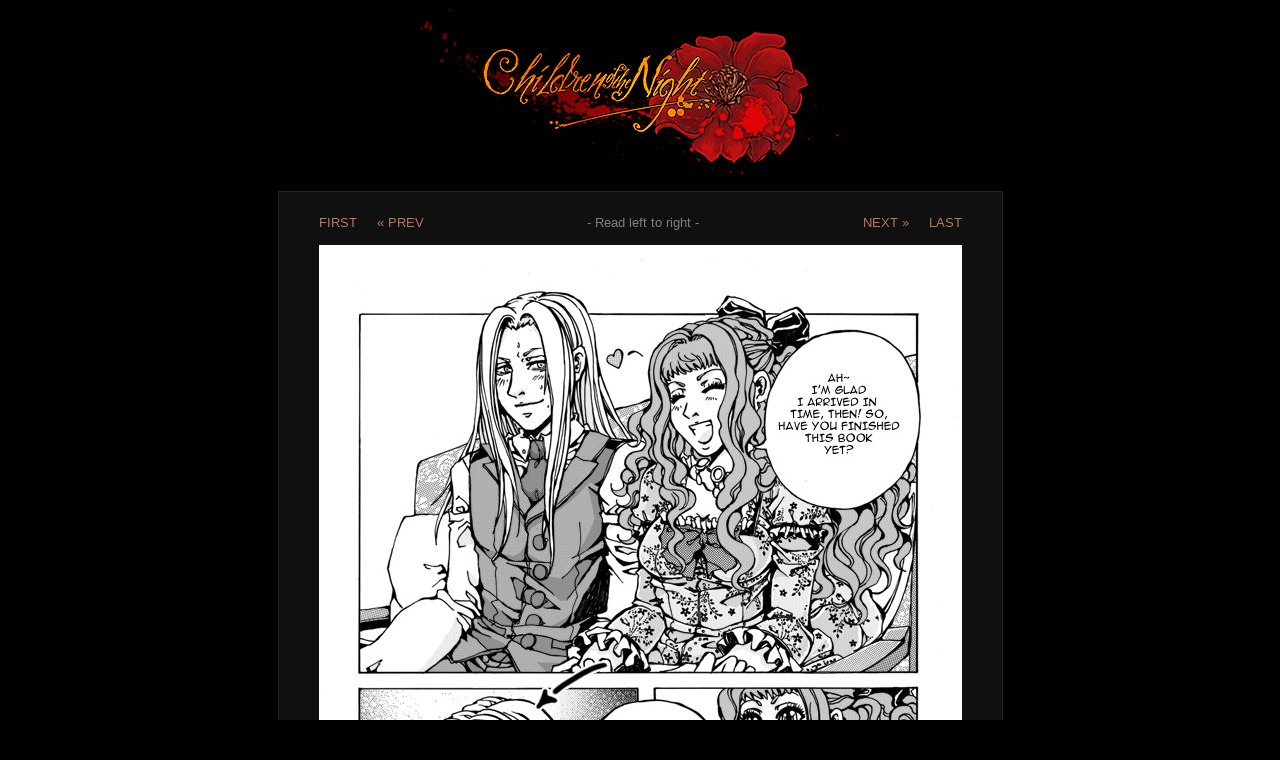

--- FILE ---
content_type: text/html; charset=UTF-8
request_url: https://childrenofthenightcomic.com/page.php?chapter=5&page=133
body_size: 2014
content:

<!DOCTYPE HTML PUBLIC "-//W3C//DTD HTML 4.01//EN" "http://www.w3.org/TR/html4/strict.dtd">
<html>
	<head>
		<title>Children of the Night</title>
		<meta http-equiv="content-type" content="text/html; charset=iso-8859-1" />
		<meta name="description" content="Children of the Night webcomic" />
		<meta name="keywords" content="Children of the Night webcomic, CotN, cotn, cotn webcomic, children of the night comic, vampire, vampire hunter, hunter, forbidden love, forbidden romance, romance, victorian, marriage, Catarina Sarmento, Yuugi" />
		<meta name="author" content="Catarina Sarmento" />
		<link rel="icon" type="image/gif" href="favicon.gif">
		<link rel="stylesheet" type="text/css" href="pages.css" />
	</head>
	<body>
		<script type="text/javascript" src="https://apis.google.com/js/plusone.js"></script>
		<div id="fb-root"></div>
			<script>
				(function(d, s, id) {
			  var js, fjs = d.getElementsByTagName(s)[0];
			  if (d.getElementById(id)) return;
			  js = d.createElement(s); js.id = id;
			  js.src = "//connect.facebook.net/en_GB/all.js#xfbml=1";
			  fjs.parentNode.insertBefore(js, fjs);
			}(document, 'script', 'facebook-jssdk'));
			</script>
		<div id="page">
			<div id="header">
				<a href="/"><img src="images/CotN_logo_pagepagesv2.png" alt="home"/></a>
			</div>
			<div id="bgtexture">
				<div id="content">
										<div id="comicnav">
						<div id="firstbutton"><a href="page.php?chapter=1&page=1">FIRST</a></div><div id="prevbutton"><a href="page.php?chapter=5&page=132">&laquo; PREV</a></div><div id="lastbutton"><a href="page.php?chapter=15&page=622">LAST</a></div><div id="nextbutton"><a href="page.php?chapter=5&page=134">NEXT &raquo;</a></div><div id="pagetitle"><p>- Read left to right -</p></div>					</div>
					<div id="pageimage">
					<a href="page.php?chapter=5&page=134"><img src="pages/vol_1/ch_5/133.jpg" /></a>					</div>
					<div class="clear"></div>
					<div id="comicnav">
						<div id="firstbutton"><a href="page.php?chapter=1&page=1">FIRST</a></div><div id="prevbutton"><a href="page.php?chapter=5&page=132">&laquo; PREV</a></div><div id="lastbutton"><a href="page.php?chapter=15&page=622">LAST</a></div><div id="nextbutton"><a href="page.php?chapter=5&page=134">NEXT &raquo;</a></div><div id="pagetitle"><p>- Read left to right -</p></div>					</div>
					<div id="social_media_icons">
						<a href="https://twitter.com/share" class="twitter-share-button" data-count="none">Tweet</a>
						<script>!function(d,s,id){var js,fjs=d.getElementsByTagName(s)[0];if(!d.getElementById(id)){js=d.createElement(s);js.id=id;js.src="//platform.twitter.com/widgets.js";fjs.parentNode.insertBefore(js,fjs);}}(document,"script","twitter-wjs");</script>
						<g:plusone size="medium" annotation="none"></g:plusone>
						<div class="fb-like" data-send="false" data-layout="button_count" data-width="450" data-show-faces="false" data-colorscheme="dark" data-font="tahoma"></div>
					</div>
					<div id="divider"></div>
					<div id="comments">
						<div id="whatever">
							<div id="pagevotebutton">
								<a href="http://topwebcomics.com/vote/7500/default.aspx" title="Vote for Children of the Night on TopWebComics!"><img id="mainvotebutton" src="images/Vote_button.jpg" /></a>
							</div>
							<div id="authorcomment"><h2>Author comments</h2></div>
						</div>
						<div class="clear"></div>
						<div id="pages_banners">
							<a href="https://www.patreon.com/yuugi" title="Support the comic"><img class="pages_patreon_banner" src="images/Patreon_button_smaller.png" alt="Support the comic"/></a>
						</div>
						<div id="disqus_thread"></div>
						<script type="text/javascript">
							var disqus_url = 'http://www.illuminatitheatre.com/COTN/page.php?chapter=5&page=133';
							var disqus_identifier = '133';
							var disqus_container_id = 'disqus_thread';
							var disqus_domain = 'disqus.com';
							var disqus_shortname = 'cotn';
							var disqus_title = 'https://childrenofthenightcomic.com/page.php?chapter=5&page=133';
							var disqus_config = function () {
								//var config = this;
								config.callbacks.preData.push(function() {
									document.getElementById(disqus_container_id).innerHTML = '';
								});
								config.callbacks.onReady.push(function() {
									// sync comments in the background so we don't block the page
									DISQUS.request.get('?chapter=5&page=133');
								});
							};
						</script>
						<script type="text/javascript">
						/* <![CDATA[ */
						(function() {
							var dsq = document.createElement('script'); dsq.type = 'text/javascript';
							dsq.async = true;
							dsq.src = 'https://' + disqus_shortname + '.disqus.com/embed.js';
							(document.getElementsByTagName('head')[0] || document.getElementsByTagName('body')[0]).appendChild(dsq);
						})();
						/* ]]> */
						</script>
						<noscript>Please enable JavaScript to view the <a href="http://disqus.com/?ref_noscript">comments powered by Disqus.</a></noscript>
					</div>
				</div>
				<div id="footer"></div>
				<p id="copyright">C. Sarmento. All rights reserved.<br />Please do not copy, alter or reproduce. Thank you.</p>
			</div>
		</div>
		<script type="text/javascript">
			var _gaq = _gaq || [];
			_gaq.push(['_setAccount', 'UA-26805066-1']);
			_gaq.push(['_trackPageview']);

			(function() {
				var ga = document.createElement('script'); ga.type = 'text/javascript'; ga.async = true;
				ga.src = ('https:' == document.location.protocol ? 'https://ssl' : 'http://www') + '.google-analytics.com/ga.js';
				var s = document.getElementsByTagName('script')[0]; s.parentNode.insertBefore(ga, s);
			})();
		</script>
	</body>
</html>

--- FILE ---
content_type: text/html; charset=utf-8
request_url: https://accounts.google.com/o/oauth2/postmessageRelay?parent=https%3A%2F%2Fchildrenofthenightcomic.com&jsh=m%3B%2F_%2Fscs%2Fabc-static%2F_%2Fjs%2Fk%3Dgapi.lb.en.2kN9-TZiXrM.O%2Fd%3D1%2Frs%3DAHpOoo_B4hu0FeWRuWHfxnZ3V0WubwN7Qw%2Fm%3D__features__
body_size: 160
content:
<!DOCTYPE html><html><head><title></title><meta http-equiv="content-type" content="text/html; charset=utf-8"><meta http-equiv="X-UA-Compatible" content="IE=edge"><meta name="viewport" content="width=device-width, initial-scale=1, minimum-scale=1, maximum-scale=1, user-scalable=0"><script src='https://ssl.gstatic.com/accounts/o/2580342461-postmessagerelay.js' nonce="Q1maUacoCOS9hbBvfM6mIA"></script></head><body><script type="text/javascript" src="https://apis.google.com/js/rpc:shindig_random.js?onload=init" nonce="Q1maUacoCOS9hbBvfM6mIA"></script></body></html>

--- FILE ---
content_type: text/css; charset=utf-8
request_url: https://childrenofthenightcomic.com/pages.css
body_size: 918
content:
html { margin: 0; padding: 0; }
img { border-style: none; }

body {
	background-color: #000000;
	margin-left: auto;
	margin-right: auto;
	margin-top: 0px;
}

#page {
	position: relative;
	margin-left: auto;
	margin-right: auto;
	text-align: center;
	height: auto;
	bottom: 0px;
	/*background-image: url('images/possible_bg.png');
	background-repeat: repeat-x;*/
}

#header {
	margin-left: auto;
	margin-right: auto;
}

#header img {
	padding-right: 20px;
}

#menu  {
	position: relative;
	text-align: center;
}

#menu img {
	margin-left: 5px;
}

#menu .faq {
	position: relative;
	top: 4px;
}

#menu .gallery {
	position: relative;
	top: 2px;
}

#menu .links {
	position: relative;
}

#bgtexture {
	background-color: #101010;
	display: inline-block;
	border: 1px solid #232323;
	padding-left: 20px;
	padding-right: 20px;
	padding-top: 10px;
}

#comicnav {
	margin-left: 20px;
	margin-right: 20px;
	height: 30px;
	font-family: Tahoma, Geneva, sans-serif;
	font-size: 13px;
	color: #847b74;
	vertical-align: middle;
}

#comicnav a:link {
	color: #b5795c;
	text-decoration: none;
}

#comicnav a:visited {
	color: #b5795c;
}

#comicnav a:hover {
	color: #ff7937;
}

#prevbutton {
	float: left;
	padding-left: 20px;
}

#firstbutton {
	float: left;
	padding-left: 0px;
}

#lastbutton {
	float: right;
	padding-right: 0 px;
}

#nextbutton {
	float: right;
	padding-right: 20px;
}

#pagetitle p {
	vertical-align: middle;
}

#content {
	width: auto;
	display: inline-block;
}

#pageimage {
	margin-left: 20px;
	margin-right: 20px;
}

#pageimage p {
	font-family: Tahoma, Geneva, sans-serif;
	font-size: 13px;
	color: #847b74;
}

.clear {
	clear: both;
	overflow: hidden;
	height: 0px;
}

#comments {
	padding-top: 30px;
	text-align: center;
	display: inline;
	color: #847b74;
	padding-left: 20px;
	padding-right: 20px;
}

#footer {
	z-index: -1;
	position: relative;
}

#copyright {
	position: relative;
	font-family: Tahoma, Geneva, sans-serif;
	font-size: 10px;
	color: #847b74;
}

#whatever {
	/*display: table-row;
	margin-top: 30px;*/
}

#pagevotebutton {
	float: right;
	/*margin-top:30px;*/
	margin-right: 40px;
	width: 160px;
}

#authorcomment {
	/*display:table-cell;*/
	margin-top:30px;
	margin-left: 20px;
	margin-right: 30px;
	/*float: right;*/
	margin-right: 270px;
	color: #847b74;
	background-color: black;
	border: 1px solid #232323;
	padding-left: 10px;
	padding-right: 10px;
	text-align: left;
	min-height: 173px;
}

#authorcomment a:link {
	color: #b5795c;
	text-decoration: none;
}

#authorcomment a:visited {
	color: #b5795c;
}

#authorcomment a:hover {
	color: #ff7937;
}

#authorcomment p {
	font-family: Tahoma, Geneva, sans-serif;
	font-size: 11px;
	width: 440px;
}

#authorcomment h2 {
	font-family: Tahoma, Geneva, sans-serif;
	font-size: 12px;
	font-weight: bold;
}

#disqus_thread {
	margin-left: 20px;
	margin-right: 53px;
	/*width: 600px;*/
}

.author a {
	color: rgb(255, 121, 55) !important;
}

#dsq-content {
	font-family: Tahoma, Geneva, sans-serif;
	font-size: 12px;
	color: #847b74;
	background-color: black;
	border: 1px solid #232323;
	max-width: 600px;
	margin-top: 20px;
	padding-left: 20px;
	padding-right: 20px;
}

#dsq-content a:link {
	color: #847b74;
}

#dsq-content a:visited {
	color: #847b74;
}

#dsq-content a:hover {
	color:  #ffffff;
}

.dsq-comment-message {
	text-align: left;
}

.dsq-subscribe-email {
	display: none;	
}

.dsq-subscribe-rss {
	display: none;
}

#divider {
	margin-top: 50px;
	border-top: 1px solid #232323;
	border-bottom: 1px solid #232323;
	border-left: 1px solid #232323;
	border-right: 1px solid #232323;
	height: 0px;
	margin-left: -20px;
	margin-right: -20px;
}

.fb-like {
	top: -4px;
}

#social_media_icons {
	margin-left: 20px;
	float: left;
	display: inline;
}

/*
.page_follow_service {
	margin-left: 20px;
	width: auto;
	float: left;
}
*/

img.pages_patreon_banner {
	/*display: none;*/
	margin-left: 20px;
	width: auto;
	float: left;
}